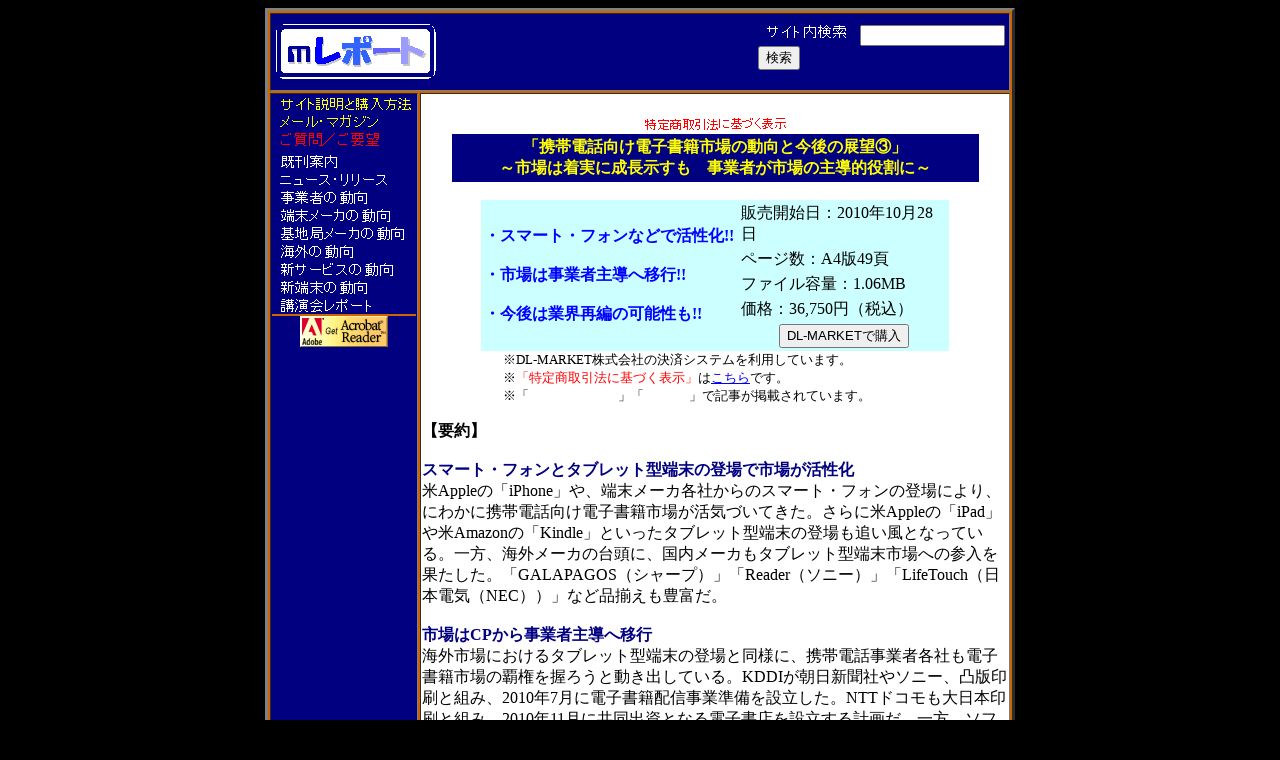

--- FILE ---
content_type: text/html
request_url: http://www.m-report.net/2010/book3.htm
body_size: 19442
content:
<html>

<head>
<meta http-equiv="Content-Language" content="ja">
<meta http-equiv="Content-Type" content="text/html; charset=shift_jis">
<meta name="GENERATOR" content="Microsoft FrontPage 4.0">
<meta name="ProgId" content="FrontPage.Editor.Document">
<title>「携帯電話向け電子書籍市場の動向と今後の展望③」</title>
</head>

<body bgcolor="#000000">

<div align="center">
  <center>

<table border="3" width="750" bgcolor="#CC6600" height="90" bordercolorlight="#000080" bordercolordark="#000080">
  <tr>
    <td width="100%" height="1" bgcolor="#000080" colspan="2" bordercolor="#000080">
      <table border="0" width="736">
        <tr>
          <td width="162" rowspan="2"><a href="http://www.m-report.net/"><img border="0" src="http://www.m-report.net/images/logo_b.gif" alt="「mレポート」トップへ戻る。" width="162" height="57"></a></td>
          <td width="323">
          </td>
          <td width="250">
          </td>
        </tr>
        <tr>
          <td width="323">
          </td>
          <td width="250">
            <form method="GET" action="cgi-bin/namazu/namazu.cgi">
              <p><font size="2"><img border="0" src="../images/retrieval.gif" alt="サイト内検索（Retrieval）" width="102" height="18"></font><input type="text" name="query" size="16" value=""> 
            <input type="submit" value="検索">     
              </p>
            </form>
          </td>
        </tr>
      </table>
    </td>
  </tr>
  <tr>
    <td width="20%" height="79" bgcolor="#000080" bordercolor="#000080" valign="top"><a href="http://www.m-report.net/explanation.htm"><img border="0" src="http://www.m-report.net/images/explanation.gif" alt="サイト説明（Explanation）" width="142" height="17"></a><br>
          <font size="2"><a href="http://www.m-report.net/mail.htm"><img border="0" src="http://www.m-report.net/images/mail.gif" alt="メール・マガジン（Mail Magazine）" width="118" height="18"></a></font> 
      <br>
      <a href="http://www.m-report.net/question.htm"><img border="0" src="http://www.m-report.net/images/question.gif" alt="ご質問／ご要望（Question／Demand）" width="142" height="18"></a><a href="http://www.m-report.net/news.htm"><br>
      </a><a href="http://www.m-report.net/previously.htm"><img border="0" src="http://www.m-report.net/images/previously.gif" alt="既刊案内（Previously）" width="142" height="18"></a><br>
      <a href="http://www.m-report.net/news.htm"><img border="0" src="http://www.m-report.net/images/news.gif" alt="ニュース・リリース（News Release）" width="142" height="18"></a><br>
      <a href="http://www.m-report.net/carrier.htm">
      <img border="0" src="http://www.m-report.net/images/carrier.gif" alt="事業者の動向（Carrier）" width="142" height="18"></a><br>
      <a href="http://www.m-report.net/handset_maker.htm">
      <img border="0" src="http://www.m-report.net/images/handset_maker.gif" alt="端末メーカの動向（Handset Maker）" width="142" height="18"></a><br>
      <a href="http://www.m-report.net/bts_maker.htm">
      <img border="0" src="http://www.m-report.net/images/bts_maker.gif" alt="基地局メーカの動向（BTS Maker）" width="142" height="18"></a><br>
      <a href="http://www.m-report.net/global.htm">
      <img border="0" src="http://www.m-report.net/images/global.gif" alt="海外の動向（Global）" width="142" height="18"></a><br>
      <a href="http://www.m-report.net/new_service.htm">
      <img border="0" src="http://www.m-report.net/images/new_service.gif" alt="新サービスの動向（New Service）" width="142" height="18"></a><br>
      <a href="http://www.m-report.net/new_handset.htm">
      <img border="0" src="http://www.m-report.net/images/new_handset.gif" alt="新端末の動向（New Handset）" width="142" height="18"></a><br>
      <a href="http://www.m-report.net/lecture.htm">
      <img border="0" src="http://www.m-report.net/images/lecture.gif" alt="講演会レポート（Lecture）" width="142" height="18"></a>
      <hr style="margin-top: 0; margin-bottom: 0" color="#CC6600">
      <p style="margin-top: 0; margin-bottom: 0" align="center"><a href="http://www.adobe.co.jp/products/acrobat/readstep2.html"><img border="0" src="http://www.m-report.net/images/getacro.gif" alt="「Adobe Acrobat Reader」のダウンロード" width="88" height="31"></a></p>
    </td>
    <td width="80%" bgcolor="#FFFFFF" height="185" bordercolor="#000080" valign="top">
      <p style="margin-bottom: 0">&nbsp;&nbsp;
      </p>
      <div align="center">
        <center>
        <table border="0" width="90%">
          <tr>
            <td width="100%">
              <p align="center"><a href="http://www.m-report.net/explanation.htm#Tokusho" target="_blank"><img border="0" src="http://www.m-report.net/images/tokusho.gif" alt="「特定商取引法に基づく表示」" width="146" height="15"></a></td>
          </tr>
        </table>
        </center>
      </div>
      <div align="center">
        <center>
        <table border="0" width="90%" bgcolor="#000080">
          <tr>
            <td width="100%" style="border: 1 solid #CC6600">
              <p align="center"><b><font color="#FFFF00">「携帯電話向け電子書籍市場の動向と今後の展望③」</font></b><br>       
              <b><font color="#FFFF00">～市場は着実に成長示すも　事業者が市場の主導的役割に～</font></b></td>                                                                                                      
          </tr>
        </table>
        </center>
      </div>
      <p style="margin-top: 0; margin-bottom: 0">&nbsp;
      </p>
  </center>
    <div align="center">
      <center>
      <table border="0" width="80%" bgcolor="#CCFFFF">
        <tr>
          <td width="55%" rowspan="5" bgcolor="#CCFFFF"><font color="#0000FF"><b>・スマート・フォンなどで活性化!!<br>
            </b><br>
            <b>・市場は事業者主導へ移行!!<br>
            </b><br>
            <b>・今後は業界再編の可能性も!!</b></font>
          </td>          
          <td width="45%" bgcolor="#CCFFFF">
      販売開始日：2010年10月28日</td>
        </tr>
        <tr>
          <td width="45%" bgcolor="#CCFFFF">
      ページ数：A4版49頁</td>
        </tr>
        <tr>
          <td width="45%" bgcolor="#CCFFFF">
      ファイル容量：1.06MB</td>
        </tr>
        <tr>
          <td width="45%" bgcolor="#CCFFFF">
      価格：36,750円（税込）</td>
        </tr>
        <tr>
          <td width="45%" align="center" bgcolor="#CCFFFF" valign="middle"><input type="button" value="DL-MARKETで購入" onclick="window.open('http://www.dlmarket.jp/product_info.php/products_id/107203', '_blank');">
          </td>
        </tr>
      </table>
      </center>
    </div>
    <p style="margin-top: 0; margin-bottom: 0" align="left">
      <font size="2">　　　　　　 ※DL-MARKET株式会社の決済システムを利用しています。<br>                                
      　　　　　　 ※<font color="#FF0000">「特定商取引法に基づく表示」</font>は<a href="http://www.m-report.net/explanation.htm#Tokusho" target="_blank">こちら</a>です。<br>                           
      　　　　　　 ※「<font color="#FFFFFF">ケータイ         
      Watch</font>」「<font color="#FFFFFF">ITmedia</font>」で記事が掲載されています。</font>   
      </p>
    <p style="margin-bottom: 0">
      <b>【要約】<br>
      </b><br>
      <font color="#000080"><b>スマート・フォンとタブレット型端末の登場で市場が活性化</b></font><br>
      米Appleの「iPhone」や、端末メーカ各社からのスマート・フォンの登場により、にわかに携帯電話向け電子書籍市場が活気づいてきた。さらに米Appleの「iPad」や米Amazonの「Kindle」といったタブレット型端末の登場も追い風となっている。一方、海外メーカの台頭に、国内メーカもタブレット型端末市場への参入を果たした。「GALAPAGOS（シャープ）」「Reader（ソニー）」「LifeTouch（日本電気（NEC））」など品揃えも豊富だ。<br>
      <br>
      <font color="#000080"><b>市場はCPから事業者主導へ移行</b></font><br>
      海外市場におけるタブレット型端末の登場と同様に、携帯電話事業者各社も電子書籍市場の覇権を握ろうと動き出している。KDDIが朝日新聞社やソニー、凸版印刷と組み、2010年7月に電子書籍配信事業準備を設立した。NTTドコモも大日本印刷と組み、2010年11月に共同出資となる電子書店を設立する計画だ。一方、ソフトバンクモバイルはグループ会社のビューンが2010年6月から、「iPhone」「iPod Touch」向けにサービス提供を開始している。<br>       
      <br>
      <br>
      <b>【キーワード】<br>
      <br>
      <font color="#000080">☆市場活性化はスマート・フォンなどの影響!!</font>
      <font color="#000080"><br>     
      </font></b> 
      これまで携帯電話向け電子書籍市場は着実に成長してきた。しかし、米Appleの「iPhone」の登場や、携帯電話事業者各社によるスマート・フォン拡充などから市場が活性化しつつある。<br>                                    
      <br>
      <b><font color="#000080">★市場はCPから事業者主導へ移行!!</font></b>
      <b>
      <font color="#000080">
      <br>
      </font>
      </b>
      従来、国内の電子書籍市場はNTTソルマーレやイーブック イニシアティブ ジャパンなどのコンテンツ・プロバイダが主導的役割を担っていた。しかし、2010年7月にKDDIや凸版印刷、朝日新聞社、ソニーが電子書籍配信事業準備を設立し、NTTドコモも大日本印刷と提携するなど、携帯電話事業者の動きが目立っている。<br>                                         
      <br>
      <b><font color="#000080">☆事業者主導の先には業界再編!!</font></b>
      <font color="#000080">
      <b>
      <br> 
      </b> 
      </font> 
      すでに国内の電子書籍市場は携帯電話事業者主導によるものに変化しつつある。事業者各社は共同事業会社を通じ、コンテンツ・プロバイダ（CP）などへの参加を募って勢力拡大を図っている。それに伴い、今後は共同事業会社によるCPの吸収など、業界再編の気運も高まっている。<br> 
      <br>
      <br>
      <b>【２．電子書籍市場規模の推移と予測（2005～2010年度）】  
      <br>
      <br>
      <font color="#000080">成長率は年々鈍化も着実に成長</font></b>     
      <br>   
      インプレスR&amp;Dの調査による国内の電子書籍市場（販売金額）は、2002年度の市場誕生から順調に市場規模を拡大させてきたとされる。成長率自体は年々鈍化しているものの、2009年度には前年度比23.7％増となる574億円を獲得した。中でも、スマート・フォンなどを含む携帯電話向けは同29.1％増の519億円となり、市場全体の90％を占めるまでに至っている。<br>  
      <br>
      <br>
      <b>
      【関連するmレポート】
      </b>
      <br>
      <br>
      <b><font color="#000080">「携帯電話向け電子書籍市場の動向と今後の展望②」</font></b><font size="2">（2007年2月20日販売開始）</font><br>
      <a href="http://www.m-report.net/2007/book2.htm">http://www.m-report.net/2007/book2.htm</a><br>
      小規模ながらも携帯電話向け電子書籍市場が成長しています。コンテンツ・プロバイダの相次ぐ参入により、大化けする可能性もありそうです。本レポートでは携帯電話向け電子書籍市場の動向をまとめました。<br>
      <br>
      <b><font color="#000080">「スマート・フォンの最新動向」</font></b><font size="2">（2006年10月26日販売開始）</font><br>
      <a href="http://www.m-report.net/2006/smart_phone.htm">http://www.m-report.net/2006/smart_phone.htm</a><br>
      ウィルコムの「W-ZERO3」シリーズが好調です。NTTドコモやソフトバンクモバイルも海外メーカ製スマート・フォンを市場投入しました。本レポートでは国内市場における各社の動向をまとめました。<br>
      <br>
      <b><font color="#000080">「携帯電話向け電子書籍市場の動向と今後の展望」</font></b><font size="2">（2006年1月24日販売開始）</font><br>
      <a href="http://www.m-report.net/2006/book.htm">http://www.m-report.net/2006/book.htm</a><br>
      音楽やゲームに続くコンテンツとして、期待されているのが電子書籍です。パケット定額制や端末メモリの大容量化なども追い風になっています。本レポートでは携帯電話向け電子書籍の動向をまとめました。<br>  
      <br>
      <br>
      <b>
      【目次／図表】<br>
      <br>
      </b>
    <font size="2">要約<br>
    キーワード<br>
    <br>
    １．市場概況<br>
    　スマート・フォンとタブレット型端末の登場で市場が活性化<br>
    　　表：電子書籍を閲覧可能なデバイスの種類<br>
    　市場はCPから事業者主導へ移行<br>
    　　図：モバイル向け電子書籍市場における関係各社の位置付け（現在）<br>
    　　図：モバイル向け電子書籍市場における関係各社の位置付け（過去）<br>
    　　表：最近の電子書籍市場における主な海外動向<br>
    　　表：最近の電子書籍市場における主な国内動向<br>
    　　表：各タブレット型端末の主な仕様一覧（キャリア・ブランド）<br>
    　　表：各タブレット型端末の主な仕様一覧（メーカ・ブランド）<br>
    　　表：各スマート・フォンの主な仕様一覧<br>
    <br>
    ２．電子書籍市場規模の推移と予測（2005～2010年度）<br>
    　成長率は年々鈍化も着実に成長<br>
    　　図：国内電子書籍の市場規模の推移（2005～2010年度、エムレポート推定）<br>
    　　表：国内電子書籍の市場規模の推移（2005～2010年度）<br>
    　2009年の電子書籍市場は500億円に成長<br>
    　　表：モバイル・コンテンツ市場における電子書籍サービスの市場規模<br>
    　電子書籍の販売金額は2014年度に1,300億円超<br>
    　2015年には6,000億円規模に成長<br>
    <br>
    ３．携帯電話事業者の動向<br>
    　NTTドコモの動向<br>
    　　2010年11月にGALAXY Tab SC-01Cの販売開始を予定<br> 
    　　表：GALAXY Tab SC-01Cの主な仕様（予定）<br> 
    　　図：GALAXY Tab SC-01C（表面）<br> 
    　　表：GALAXY Tabの主な特長（予定）<br> 
    　　2010年10月から電子書籍のトライアルサービスの提供を開始<br>
    　　表：主なコンテンツ内容（予定）<br>
    　　2010年8月にDNPと業務提携<br>
    　　電子出版コンテンツは第3の切り札<br>
    　KDDI（au）の動向<br>
    　　2011年2月下旬以降にSMT-i9100の販売を開始<br>
    　　図：SMT-i9100（正面／斜め）<br>
    　　表：SMT-i9100の主な仕様<br>
    　　2010年12月下旬以降にbiblio Leaf SP02の販売を開始<br> 
    　　表：biblio Leaf SP02の主な仕様<br> 
    　　図：biblio Leaf SP02<br> 
    　　2010年7月に電子書籍配信事業に関する事業企画会社を設立<br>
    　　表：電子書籍配信事業準備株式会社の会社概要<br>
    　　2010年5月に電子書籍配信事業に関する事業企画会社を設立を発表<br>
    　　スマート・フォンなどへのコンテンツ配信を視野に<br>
    　共同事業会社を設立しないソフトバンクモバイル<br>
    　　表：国内の電子書籍市場における事業者各社の展開と計画<br>
    <br>
    ４．コンテンツ・プロバイダなどの動向<br>
    　ビューンの動向<br>
    　　2010年10月から携帯電話向けビューンの提供を開始<br>
    　　表：株式会社 ビューンの会社概要<br> 
    　　2010年8月からWi-Fi限定iPhone／iPod touch向けビューンを正式再開<br> 
    　　2010年8月からiOS3.1以降のiPhoneなど向けビューンの提供を開始<br>
    　　2010年7月から限定版iPhone／iPod touch向けビューンのプレ配信を開始<br> 
    　　2010年7月に第三者割当増資を発表<br>
    　　表：ビューンへの出資金額と増資後の持分比率<br>
    　　2010年7月からWi-Fi限定iPad向けビューンを正式再開<br>
    　　2010年6月からWi-Fi限定iPad向けビューンのプレ配信を開始<br>
    　　開始直後にサービスを一時中止したビューン<br>
    　　2010年6月からビューンの提供を開始<br>
    　2010年秋以降に新コンテンツ提供を計画する小学館<br>
    　2010年10月から電子書籍アプリの提供を開始したミルモ<br>
    　　表：ミルモ株式会社の会社概要<br>
    　2010年9月にモバイル向け日経電子版を発表した日本経済新聞社<br>
    　2010年9月から配信支援サービスの提供を開始した博報堂DY<br>
    　2010年9月に新刊と電子書籍を同時配信した文芸春秋<br>
    　大日本印刷（DNP）の動向<br>
    　　紙と電子書籍を提供するハイブリッド型書店の開設準備を推進<br>
    　　さまざまなアイデアを想定する書店連携<br>
    　イーブック イニシアティブ ジャパンの動向<br> 
    　　2010年9月からAndroid端末読書サービスの提供を開始<br>
    　　表：eBookJapanの主な特長<br>
    　　2010年7月のiPad向け月間売上がiPhone向けの2倍に<br>
    　2010年7月に設立された電子出版制作・流通協議会<br>
    　2010年7月から市場参入したセブンネットショッピング<br>
    　NTTソルマーレの動向<br>
    　　2010年6月からパソコンで電子書籍検索が可能に<br>
    　　2010年5月からiPad向け漫画コンテンツの世界同時販売を開始<br>
    　　2010年5月からKindle-Storeでの漫画コンテンツ提供を開始<br>
    　　2010年5月にコミックiなどのサービス名称をコミックシーモアに統一<br>
    　　Foobioの低迷が電子漫画配信事業開始のきっかけ<br>
    　2010年6月に第3回目の三省懇談会が開催<br>
    <br>
    ５．メーカの動向<br>
    　シャープの動向<br>
    　　2010年12月から電子ブックストアサービスの提供を開始<br>
    　　図：GALAPAGOS（10.8型ホームタイプ）／（5.5型モバイルタイプ）<br>
    　　表：GALAPAGOSの主な仕様<br>
    　　表：電子ブックストアサービスの主な特長<br>
    　　2010年7月に電子書籍事業への本格参入を発表<br>
    　　電子書籍配信システムも独自に開発<br>
    　　2010年度は110万台の電子書籍専用端末が出荷見込み<br>
    　　表：シャープによる電子書籍専用端末の出荷台数予測（国内）<br>
    　　表：シャープによる電子書籍専用端末の台数予測（海外）<br>
    　　電子書籍に動画や音声など挿入可能な次世代XMDF<br>
    　　1997年から開発が進められていたXMDF<br>
    　　表：XMDFの歴史<br>
    　　表：XMDFが備えている主な機能<br>
    　　XMDF誕生の由来<br>
    　2010年11月にLifeTouchの販売を開始するNEC<br>
    　　図：LifeTouch（正面／側面）<br>
    　　図：LifeTouch（背面）<br>
    　　図：LifeTouchのモバイル・カバー<br>
    　　表：LifeTouchの主な仕様<br>
    　2010年8月に新型Kindleの販売を開始した米Amazon<br>
    　　図：新型Kindle<br>
    　　表：新型Kindleの主な仕様<br>
    <br>
    ６．海外市場における動向<br>
    　ソニーの動向<br>
    　　2010年9月にReaderシリーズの刷新を発表した米Sony Electronics<br> 
    　　図：Daily Edition／Touch Edition／Pocket Edition<br> 
    　　2012年度に世界シェア40％を目指す<br>
    　2010年9月にFOLIO 100を発表した英Toshiba UK<br> 
    　　図：Toshiba FOLIO 100<br> 
    　　表：Toshiba FOLIO 100の主な仕様<br> 
    　2010年9月にタブレット型端末を発表した加RIM<br>
    　　図：BlackBerry PlayBook<br> 
    　　表：BlackBerry PlayBookの主な仕様<br> 
    　2010年9月にGALAXY Tabを発表した韓国Samsung<br> 
    　　表：GALAXY Tabの主な仕様<br> 
    　　図：GALAXY Tab<br> 
    　2010年8月にフランスでコンテンツ配信を開始した独net mobile<br> 
    　　表：独net mobileの会社概要<br> 
    　　表：配信予定コンテンツ<br>
    　2011年初めに電子漫画配信を有料化する日本エンタープライズ<br>
    　2010年9月にFounder Groupと提携した丸善<br> 
    　2010年8月に漫画コンテンツの提供を開始した暁印刷<br>
    　NTTソルマーレの動向<br>
    　　2010年8月からベトナムでモバイル向け漫画配信を開始<br>
    　　2010年7月からマレーシアでモバイル向け漫画配信を開始<br>
    　　2010年4月からドイツ語圏3ヶ国でモバイル向け漫画配信を開始<br>
    　　2010年3月からインドでモバイル向け漫画配信を開始<br>
    <br>
    ７．関連リンク<br>
    　　表：関連リンク（五十音順）<br>
      <br>
      編集後記<br>
    <br>
      メール・マガジン【mレポート新刊案内】のご登録<br>
    <a href="http://www.m-report.net/mail.htm">http://www.m-report.net/mail.htm</a><br>
    <br>
      オリジナル調査［個別受託調査案件］<br>
    <a href="http://www.m-report.net/estimated.htm">http://www.m-report.net/estimated.htm</a></font><br>  
      <br>
      </p>
    </td>
  </tr>
  <tr>
    <td width="100%" height="16" bgcolor="#000080" colspan="2" bordercolor="#000080"><font color="#FFFFFF" size="1">「</font><a href="http://www.m-report.net/"><font size="1" color="#FFFFFF">mレポート</font></a><font color="#FFFFFF" size="1">」サイト内における文書や写真、イラストなどコンテンツの著作権は、原則として、エムレポートに帰属します。著作権法に定められた引用の範囲を超え、エムレポートに無断で「mレポート」のコンテンツを複製あるいは転載、改変、編集、頒布、販売など行うことはできません。なお、「mレポート」へのリンクはトップページ及び記事ページとも、エムレポートに連絡することなく自由にリンクしていただいて構いません。<br>
      Copyright(c) 2003 m-report All rights reserved.</font></td>                                       
  </tr>
</table>
</div>

</body>

</html>
